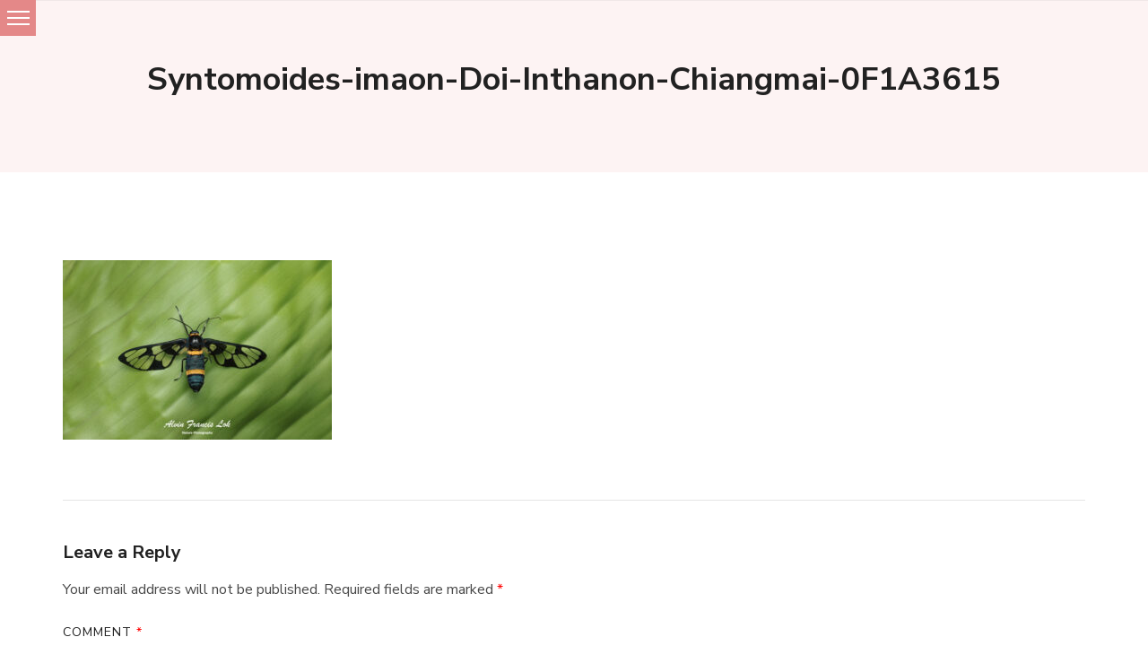

--- FILE ---
content_type: text/javascript
request_url: https://www.biodiversitysingapore.com/wp-content/themes/sublime-blogger/js/custom.min.js?ver=1.0.5
body_size: 119
content:
/*! sublime-blogger 1.0.5 2023-12-26 7:35:45 AM */
jQuery(document).ready(function(t){new PerfectScrollbar(".header-four .top-header .mobile-menu",{wheelSpeed:.1,wheelPropagation:!1});t(".site-header.layout-four .top-header > .toggle-button").click(function(){t(this).siblings(".container").animate({width:"toggle"},350)}),t(".site-header.layout-four .main-navigation .close").click(function(){t(this).parents(".container").animate({width:"toggle"},350)}),t(".site-header.layout-four .site-branding").prependTo(".site-header.layout-four .main-navigation .menu"),t(".site-header.layout-four .header-right").appendTo(".site-header.layout-four .main-navigation .menu"),1300<t(window).width()&&t(".site-header.layout-four .top-header .toggle-button, .site-header.layout-four .top-header .close").click(function(){t(window).one("webkitTransitionEnd otransitionend oTransitionEnd msTransitionEnd transitionend",function(e){t(".site-banner .banner-items").trigger("refresh.owl.carousel")})})});